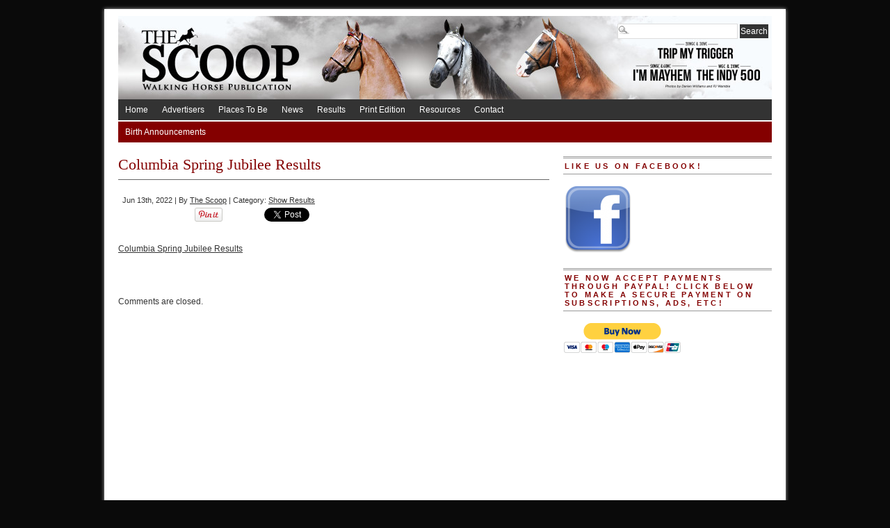

--- FILE ---
content_type: text/html; charset=UTF-8
request_url: https://thescooponline.com/columbia-spring-jubilee-results-7/
body_size: 10115
content:
<!DOCTYPE html PUBLIC "-//W3C//DTD XHTML 1.0 Transitional//EN" "http://www.w3.org/TR/xhtml1/DTD/xhtml1-transitional.dtd">
<html xmlns="http://www.w3.org/1999/xhtml" lang="en-US">
<head profile="http://gmpg.org/xfn/11">
<meta http-equiv="Content-Type" content="text/html; charset=UTF-8" />
	<title>  Columbia Spring Jubilee Results  THE SCOOP</title>
<link rel="stylesheet" type="text/css" media="screen" href="https://thescooponline.com/wp-content/themes/branfordmagazine-free/style.css" />
<link rel="stylesheet" type="text/css" media="print" href="https://thescooponline.com/wp-content/themes/branfordmagazine-free/styles/print.css" />
<link rel="shortcut icon" href="https://thescooponline.com/wp-content/themes/branfordmagazine-free/favicon.ico" />

<!-- WP HEAD STARTS -->

            <script type="text/javascript">//<![CDATA[
            // Google Analytics for WordPress by Yoast v4.3.3 | http://yoast.com/wordpress/google-analytics/
            var _gaq = _gaq || [];
            _gaq.push(['_setAccount', 'UA-33121467-1']);
				            _gaq.push(['_setCustomVar',1,'post_type','post',3],['_setCustomVar',2,'year','2022',3],['_setCustomVar',3,'category','show-results',3],['_setCustomVar',4,'categories','show-results',3],['_trackPageview']);
            (function () {
                var ga = document.createElement('script');
                ga.type = 'text/javascript';
                ga.async = true;
                ga.src = ('https:' == document.location.protocol ? 'https://ssl' : 'http://www') + '.google-analytics.com/ga.js';

                var s = document.getElementsByTagName('script')[0];
                s.parentNode.insertBefore(ga, s);
            })();
            //]]></script>
			<link rel='stylesheet' id='ai1ec_stytle-css'  href='https://thescooponline.com/?ai1ec_render_css=1408731863&#038;ver=3.5.2' type='text/css' media='all' />
<link rel='stylesheet' id='pretty-css'  href='https://thescooponline.com/wp-content/themes/branfordmagazine-free/scripts/prettyPhoto/css/prettyPhoto.css?ver=2.5.6' type='text/css' media='all' />
<link rel='stylesheet' id='ui.tabs.pack-css'  href='https://thescooponline.com/wp-content/themes/branfordmagazine-free/scripts/ui.tabs.pack.js?ver=3.5.2' type='text/css' media='' />
<link rel='stylesheet' id='really_simple_share_style-css'  href='https://thescooponline.com/wp-content/plugins/really-simple-facebook-twitter-share-buttons/style.css?ver=3.5.2' type='text/css' media='all' />
<link rel='stylesheet' id='wppa_style-css'  href='https://thescooponline.com/wp-content/plugins/wp-photo-album-plus/theme/wppa-style.css?ver=5-0-14-000' type='text/css' media='all' />
            <script>
                if (document.location.protocol != "https:") {
                    document.location = document.URL.replace(/^http:/i, "https:");
                }
            </script>
            <script type='text/javascript' src='https://thescooponline.com/wp-includes/js/jquery/jquery.js?ver=1.8.3'></script>
<script type='text/javascript' src='https://thescooponline.com/wp-content/plugins/wp-photo-album-plus/wppa.min.js?ver=5-0-14-000'></script>
<script type='text/javascript' src='https://thescooponline.com/wp-content/plugins/all-in-one-event-calendar/app/view/admin/js/require.js?ver=1.10.9-standard' data-main='https://thescooponline.com/wp-content/plugins/all-in-one-event-calendar/app/view/admin/js/main.js'></script>
<script type='text/javascript' src='https://thescooponline.com/wp-content/themes/branfordmagazine-free/scripts/ui.tabs.js?ver=3.5.2'></script>
<link rel='prev' title='Campbell Will Judge Woodbury' href='https://thescooponline.com/campbell-will-judge-woodbury/' />
<link rel='next' title='EAST TN CLASSIC RESULTS' href='https://thescooponline.com/east-tn-classic-results-3/' />
<link rel='canonical' href='https://thescooponline.com/columbia-spring-jubilee-results-7/' />
<link rel='shortlink' href='https://thescooponline.com/?p=11150' />

<script type="text/javascript">


(function($) {
    jQuery(document).ready(function(){
        jQuery("a[rel^='prettyPhoto']").prettyPhoto({
					animation_speed: 'normal', /* fast/slow/normal */
					overlay_gallery: false, /* If set to true, a gallery will overlay the fullscreen image on mouse over */
					show_title: false, /* true/false */
					theme: 'pp_default', /* light_rounded / dark_rounded / light_square / dark_square / facebook */
					social_tools: false
			});
    });
})(jQuery);




</script>
	<style type="text/css">.recentcomments a{display:inline !important;padding:0 !important;margin:0 !important;}</style>
		<!-- Meta Manager Start -->
		<meta name="description" content="The Scoop Walking Horse Paper is your online center for all news and events in the exciting world of the Walking Horse." />
<meta name="keywords" content="Walking Horse, Scoop, Shelbyville, Celebration, twhbea, stake horse, horse show" />
		<!-- Meta Manager End -->
		<style type="text/css" id="custom-background-css">
body.custom-background { background-color: #0a0a0a; }
</style>

<!-- WPPA+ Runtime parameters -->
	<script type="text/javascript">
	/* <![CDATA[ */

	wppaBackgroundColorImage = "#eeeeee";
	wppaPopupLinkType = "photo";
	wppaAnimationType = "fadeover";
	wppaAnimationSpeed = 800;
	wppaImageDirectory = "https://thescooponline.com/wp-content/plugins/wp-photo-album-plus/images/";
	wppaThumbnailAreaDelta = 9;
	wppaTextFrameDelta = 181;
	wppaBoxDelta = 16;
	wppaSlideShowTimeOut = 2500;
	wppaPreambule = 4;
	wppaFilmShowGlue = true;
	wppaSlideShow = "Slideshow";
	wppaStart = "Start";
	wppaStop = "Stop";
	wppaSlower = "Slower";
	wppaFaster = "Faster";
	wppaPhoto = "Photo";
	wppaOf = "of";
	wppaPreviousPhoto = "Previous photo";
	wppaNextPhoto = "Next photo";
	wppaPrevP = "Prev.";
	wppaNextP = "Next";
	wppaAvgRating = "Average&nbsp;rating";
	wppaMyRating = "My&nbsp;rating";
	wppaAvgRat = "Avg.";
	wppaMyRat = "Mine";
	wppaDislikeMsg = "You marked this image as inappropriate.";
	wppaMiniTreshold = 300;
	wppaUserName = "18.223.125.17";
	wppaRatingOnce = false;
	wppaPleaseName = "Please enter your name";
	wppaPleaseEmail = "Please enter a valid email address";
	wppaPleaseComment = "Please enter a comment";
	wppaHideWhenEmpty = false;
	wppaBGcolorNumbar = "#cccccc";
	wppaBcolorNumbar = "#cccccc";
	wppaBGcolorNumbarActive = "#333333";
	wppaBcolorNumbarActive = "#333333";
	wppaFontFamilyNumbar = "";
	wppaFontSizeNumbar = "px";
	wppaFontColorNumbar = "#777777";
	wppaFontWeightNumbar = "bold";
	wppaFontFamilyNumbarActive = "";
	wppaFontSizeNumbarActive = "px";
	wppaFontColorNumbarActive = "#777777";
	wppaFontWeightNumbarActive = "bold";
	wppaNumbarMax = "10";
	wppaLocale = "en_US";
	wppaAjaxUrl = "https://thescooponline.com/wp-admin/admin-ajax.php";
	wppaNextOnCallback = false;
	wppaRatingUseAjax = false;
	wppaStarOpacity = 0.2;
	wppaTickImg.src = "https://thescooponline.com/wp-content/plugins/wp-photo-album-plus/images/tick.png";
	wppaClockImg.src = "https://thescooponline.com/wp-content/plugins/wp-photo-album-plus/images/clock.png";
	wppaSlideWrap = true;
	wppaLightBox = "";
	wppaEmailRequired = true;
	wppaSlideBorderWidth = 0;
	wppaAllowAjax = false;
	wppaUsePhotoNamesInUrls = false;
	wppaThumbTargetBlank = false;
	wppaRatingMax = 5;
	wppaRatingDisplayType = "graphic";
	wppaRatingPrec = 2;
	wppaStretch = false;
	wppaMinThumbSpace = 1;
	wppaThumbSpaceAuto = true;
	wppaMagnifierCursor = "magnifier-small.png";
	wppaArtMonkyLink = "none";
	wppaAutoOpenComments = true;
	wppaUpdateAddressLine = true;
	wppaUploadUrl = "https://thescooponline.com/wp-content/uploads/wppa";
	wppaFilmThumbTitle = "Double click to start/stop slideshow running";
	/* ]]> */
</script>

<!-- Browser detected = Mozilla/5.0 (Macintosh; Intel Mac OS X 10_15_7) AppleWebKit/537.36 (KHTML, like Gecko) Chrome/131.0.0.0 Safari/537.36; ClaudeBot/1.0; +claudebot@anthropic.com) -->
<style type="text/css">
	#wppa-overlay-ic { padding-top: 5px !important; } 
	#wppa-overlay-qt-txt, #wppa-overlay-qt-img { top: 5px !important; }
</style>
<!-- WPPA+ Rendering enabled -->
<!-- WP HEAD ENDS -->
<link rel="alternate" type="application/rss+xml" title="THE SCOOP RSS Feed" href="https://thescooponline.com/feed/" />
<link rel="pingback" href="https://thescooponline.com/xmlrpc.php" />

<script type="text/javascript">

  var _gaq = _gaq || [];
  _gaq.push(['_setAccount', 'UA-33121467-1']);
  _gaq.push(['_trackPageview']);

  (function() {
    var ga = document.createElement('script'); ga.type = 'text/javascript'; ga.async = true;
    ga.src = ('https:' == document.location.protocol ? 'https://ssl' : 'http://www') + '.google-analytics.com/ga.js';
    var s = document.getElementsByTagName('script')[0]; s.parentNode.insertBefore(ga, s);
  })();

</script>

</head>
<body data-rsssl=1 class="single single-post postid-11150 single-format-standard custom-background">
<div id="page" class="clearfloat">

<!-- LOGO/HEADER BLOCK STARTS HERE -->
  <div id="logo" class="clearfloat">
        <a href="https://thescooponline.com/"><img style="border:none;padding:0;" src="https://thescooponline.com/wp-content/uploads/2020/01/cropped-websitebanner32.jpg" width="940" height="120" alt="THE SCOOP - WALKING HORSE PAPER" title="THE SCOOP - WALKING HORSE PAPER" border="none" /></a>
      </div>
<!-- LOGO/HEADER BLOCK ENDS HERE -->
  <div class="searchcontainer">
    <form method="get" id="searchform" action="https://thescooponline.com/">
<div><input type="text" value="" name="s" id="s" class="searchfield" />
<input type="submit" id="searchsubmit" value="Search" class="button" />
</div>
</form>  </div>

<!-- MAIN NAVIGATION BLOCK STARTS HERE -->
<div id="wp_nav_menu_primary">
	<div class="prinz-menu-primary"><ul id="menu-menu-1" class="sf-menu"><li id="menu-item-338" class="menu-item menu-item-type-custom menu-item-object-custom menu-item-home menu-item-338"><a href="https://thescooponline.com" >Home</a></li>
<li id="menu-item-2065" class="menu-item menu-item-type-post_type menu-item-object-page menu-item-2065"><a href="https://thescooponline.com/advertisers/" >Advertisers</a></li>
<li id="menu-item-4131" class="menu-item menu-item-type-post_type menu-item-object-page menu-item-4131"><a href="https://thescooponline.com/calendar/" >Places To Be</a></li>
<li id="menu-item-24" class="menu-item menu-item-type-post_type menu-item-object-page menu-item-24"><a href="https://thescooponline.com/news/" >News</a></li>
<li id="menu-item-22" class="menu-item menu-item-type-post_type menu-item-object-page menu-item-22"><a href="https://thescooponline.com/show-results/" >Results</a></li>
<li id="menu-item-20" class="menu-item menu-item-type-post_type menu-item-object-page menu-item-20"><a href="https://thescooponline.com/print-edition/" >Print Edition</a></li>
<li id="menu-item-501" class="menu-item menu-item-type-post_type menu-item-object-page menu-item-501"><a href="https://thescooponline.com/resources/" >Resources</a></li>
<li id="menu-item-19" class="menu-item menu-item-type-post_type menu-item-object-page menu-item-19"><a href="https://thescooponline.com/contact/" >Contact</a></li>
</ul></div></div>

<div id="wp_nav_menu_secondary">
	<div class="prinz-menu-secondary"><ul id="menu-menu-2" class="sf-menu"><li id="menu-item-526" class="menu-item menu-item-type-post_type menu-item-object-page menu-item-526"><a href="https://thescooponline.com/births/" >Birth Announcements</a></li>
</ul></div></div>
<!-- MAIN NAVIGATION BLOCK ENDS HERE -->
<div id="content">
    <div class="post" id="post-11150">
    <h2>Columbia Spring Jubilee Results</h2>
    <small>
    Jun 13th, 2022    |
    By    <a href="https://thescooponline.com/author/michaelm/" title="Posts by The Scoop" rel="author">The Scoop</a>    |
    Category:    <a href="https://thescooponline.com/category/show-results/" title="View all posts in Show Results" rel="category tag">Show Results</a>        </small>
    <div class="entry">
                  <div style="min-height:33px;" class="really_simple_share really_simple_share_button robots-nocontent snap_nopreview"><div class="really_simple_share_facebook_like" style="width:100px;"><iframe src="//www.facebook.com/plugins/like.php?href=https%3A%2F%2Fthescooponline.com%2Fcolumbia-spring-jubilee-results-7%2F&amp;send=false&amp;layout=button_count&amp;width=100&amp;show_faces=false&amp;action=like&amp;colorscheme=light&amp;height=27&amp;locale=en_US" 
							scrolling="no" frameborder="0" style="border:none; overflow:hidden; width:100px; height:27px;" allowTransparency="true"></iframe></div><div class="really_simple_share_google1" style="width:80px;"><div class="g-plusone" data-size="medium" data-href="https://thescooponline.com/columbia-spring-jubilee-results-7/" ></div></div><div class="really_simple_share_pinterest" style="width:90px;"><a data-pin-config="beside" href="https://pinterest.com/pin/create/button/?url=https%3A%2F%2Fthescooponline.com%2Fcolumbia-spring-jubilee-results-7%2F&media=https%3A%2F%2Fthescooponline.com%2Fwp-content%2Fuploads%2F2022%2F06%2FColumbia-Spring-Jubilee-Results.pdf&description=Columbia Spring Jubilee Results" onclick="javascript:_gaq.push(['_trackEvent','outbound-article','http://pinterest.com']);" data-pin-do="buttonPin" ><img src="//assets.pinterest.com/images/pidgets/pin_it_button.png" /></a></div><div class="really_simple_share_twitter" style="width:100px;"><a href="https://twitter.com/share" onclick="javascript:_gaq.push(['_trackEvent','outbound-article','http://twitter.com']);" class="twitter-share-button" data-count="horizontal"  data-text="Columbia Spring Jubilee Results" data-url="https://thescooponline.com/columbia-spring-jubilee-results-7/"  data-via=""  ></a></div></div>
		<div style="clear:both;"></div><p><a href="https://thescooponline.com/wp-content/uploads/2022/06/Columbia-Spring-Jubilee-Results.pdf" onclick="javascript:_gaq.push(['_trackEvent','download','https://thescooponline.com/wp-content/uploads/2022/06/Columbia-Spring-Jubilee-Results.pdf']);">Columbia Spring Jubilee Results</a></p>
                      </div>
      </div>
  <div style="clear:both;"></div>
  
<!-- You can start editing here. -->


			<!-- If comments are closed. -->
		<p class="nocomments">Comments are closed.</p>

	

  </div>
<!-- SIDEBAR -->
<div id="sidebar">
  <div id="sidelist">
  	 
  
   
		<div class="sidebar_widget"><h3>Like us on Facebook! </h3>			<div class="textwidget"><a href="https://www.facebook.com/pages/The-Scoop-Walking-Horse-Paper-and-The-Scoop-On-Line/197743777445" onclick="javascript:_gaq.push(['_trackEvent','outbound-widget','http://www.facebook.com']);" target="_blank"><img src="https://thescooponline.com/wp-content/uploads/2012/04/FB_icon-e1334639779542.png" /></a>


</div>
		</div><div class="sidebar_widget"><h3>We now accept payments through PayPal! Click below to make a secure payment on subscriptions, ads, etc!</h3>			<div class="textwidget"><form action="https://www.paypal.com/cgi-bin/webscr" method="post" target="_top">
<input type="hidden" name="cmd" value="_s-xclick">
<input type="hidden" name="hosted_button_id" value="DBA48EZSQGFJU">
<input type="image" src="https://www.paypalobjects.com/en_US/i/btn/btn_buynowCC_LG.gif" border="0" name="submit" alt="PayPal - The safer, easier way to pay online!">
<img alt="" border="0" src="https://www.paypalobjects.com/en_US/i/scr/pixel.gif" width="1" height="1">
</form>
</div>
		</div><div class="sidebar_widget"><div style="padding-top:2px; padding-bottom:4px;" >
<!-- Start WPPA+ generated code -->
<div id="wppa-container-1" style="width:224px;display: block; margin-left: auto; margin-right: auto; padding:0;" class="wppa-container wppa-container-1 wppa-rev-5014 wppa-prevrev-4904 wppa-theme-4-9-10 wppa-api-5-0-14-000" >
	<input type="hidden" id="wppa-nonce" name="wppa-nonce" value="9b8a9b09dd" />
	<script type="text/javascript">
	/* <![CDATA[ */
		wppaAutoColumnWidth[1] = false;
		wppaColWidth[1] = 224;
		wppaTopMoc = 1;
		wppaAspectRatio[1] = 1.40178571429;
		wppaFullSize[1] = 224;
		wppaFullFrameDelta[1] = 0;
		wppaFilmStripLength[1] = 174;
		wppaThumbnailPitch[1] = 63;
		wppaFilmStripMargin[1] = 0.25;
		wppaFilmStripAreaDelta[1] = 56;
		wppaIsMini[1] = true;
		wppaSlideBlank[1] = false;
	/* ]]> */
	</script>
<script type="text/javascript">
/* <![CDATA[ */
wppaSlideInitRunning[1] = true;wppaMaxOccur = 1;/* ]]> */
</script>

	<div id="prevnext1-1" class="wppa-box wppa-nav wppa-nav-text" style="text-align: center; border-style: solid; border-width:1px; border-radius:6px; -moz-border-radius:6px; -khtml-border-radius:6px; -webkit-border-radius:6px; margin-bottom:8px; background-color:#dddddd; border-color:#bbbbbb; font-weight:normal; display:none; ">
		<a id="speed0-1" class="wppa-nav-text speed0" style="font-weight:normal; " onclick="wppaSpeed(1, false); return false;">Slower</a> | 
		<a id="startstop-1" class="wppa-nav-text startstop" style="font-weight:normal; " onclick="wppaStartStop(1, -1); return false;">Start</a> | 
		<a id="speed1-1" class="wppa-nav-text speed1" style="font-weight:normal; " onclick="wppaSpeed(1, true); return false;">Faster</a>
	</div><!-- #prevnext1 -->
	<noscript style="text-align:center; " ><span style="color:red; ">To see the full size images, you need to enable javascript in your browser.</span></noscript>
	<div id="slide_frame-1" ontouchstart="wppaTouchStart(event,'slide_frame-1', 1);"  ontouchend="wppaTouchEnd(event);" ontouchmove="wppaTouchMove(event);" ontouchcancel="wppaTouchCancel(event);"  class="slide-frame" style="overflow:hidden;  height: 314px;width: 224px;margin-bottom: 8px;">
		<div id="theslide0-1" class="theslide theslide-1" style="width:224px; " ></div>
		<div id="theslide1-1" class="theslide theslide-1" style="width:224px; " ></div>
		<div id="spinner-1" class="spinner" ></div>
	</div>
	<script type="text/javascript">
		/* <![CDATA[ */
		wppaStoreSlideInfo('1','0','/thumbs/3358.jpg',' max-width:190px; max-height:231px; width:190px; height:231px;margin:42px 0 0 17px;','190','231','A Red Alert website.jpg','A Red Alert website.jpg','','3358','0','0','','Advertisers','','_self','4000','','','','','https://thescooponline.com?locale=en_US&wppa-album=14&wppa-photo=3358&wppa-cover=0&wppa-woccur=1','');
		wppaStoreSlideInfo('1','1','/thumbs/3359.jpg',' max-width:190px; max-height:231px; width:190px; height:231px;margin:42px 0 0 17px;','190','231','Am I the Only One website.jpg','Am I the Only One website.jpg','','3359','0','0','','Advertisers','','_self','4000','','','','','https://thescooponline.com?locale=en_US&wppa-album=14&wppa-photo=3359&wppa-cover=0&wppa-woccur=1','');
		wppaStoreSlideInfo('1','2','/thumbs/3360.jpg',' max-width:190px; max-height:231px; width:190px; height:231px;margin:42px 0 0 17px;','190','231','B Purdy.jpg','B Purdy.jpg','','3360','0','0','','Advertisers','','_self','4000','','','','','https://thescooponline.com?locale=en_US&wppa-album=14&wppa-photo=3360&wppa-cover=0&wppa-woccur=1','');
		wppaStoreSlideInfo('1','3','/thumbs/3406.jpg',' max-width:190px; max-height:231px; width:190px; height:231px;margin:42px 0 0 17px;','190','231','Badge of Honor_Sister Rowdy_Raider Nation.jpg','Badge of Honor_Sister Rowdy_Raider Nation.jpg','','3406','0','0','','Advertisers','','_self','4000','','','','','https://thescooponline.com?locale=en_US&wppa-album=14&wppa-photo=3406&wppa-cover=0&wppa-woccur=1','');
		wppaStoreSlideInfo('1','4','/thumbs/3421.jpg',' max-width:190px; max-height:231px; width:190px; height:231px;margin:42px 0 0 17px;','190','231','BARRON WITHERSPOON.jpg','BARRON WITHERSPOON.jpg','','3421','0','0','','Advertisers','','_self','4000','','','','','https://thescooponline.com?locale=en_US&wppa-album=14&wppa-photo=3421&wppa-cover=0&wppa-woccur=1','');
		wppaStoreSlideInfo('1','5','/thumbs/3361.jpg',' max-width:190px; max-height:231px; width:190px; height:231px;margin:42px 0 0 17px;','190','231','Blue Suede Shooz.jpg','Blue Suede Shooz.jpg','','3361','0','0','','Advertisers','','_self','4000','','','','','https://thescooponline.com?locale=en_US&wppa-album=14&wppa-photo=3361&wppa-cover=0&wppa-woccur=1','');
		wppaStoreSlideInfo('1','6','/thumbs/3350.jpg',' max-width:190px; max-height:231px; width:190px; height:231px;margin:42px 0 0 17px;','190','231','Bonafide deal.jpg','Bonafide deal.jpg','','3350','0','0','','Advertisers','','_self','4000','','','','','https://thescooponline.com?locale=en_US&wppa-album=14&wppa-photo=3350&wppa-cover=0&wppa-woccur=1','');
		wppaStoreSlideInfo('1','7','/thumbs/3346.jpg',' max-width:190px; max-height:231px; width:190px; height:231px;margin:42px 0 0 17px;','190','231','BravoWebsiteAd.jpg','BravoWebsiteAd.jpg','','3346','0','0','','Advertisers','','_self','4000','','','','','https://thescooponline.com?locale=en_US&wppa-album=14&wppa-photo=3346&wppa-cover=0&wppa-woccur=1','');
		wppaStoreSlideInfo('1','8','/thumbs/3362.jpg',' max-width:190px; max-height:231px; width:190px; height:231px;margin:42px 0 0 17px;','190','231','Catwalk.jpg','Catwalk.jpg','','3362','0','0','','Advertisers','','_self','4000','','','','','https://thescooponline.com?locale=en_US&wppa-album=14&wppa-photo=3362&wppa-cover=0&wppa-woccur=1','');
		wppaStoreSlideInfo('1','9','/thumbs/3427.jpg',' max-width:190px; max-height:231px; width:190px; height:231px;margin:42px 0 0 17px;','190','231','CHA CHING CHARLIE.jpg','CHA CHING CHARLIE.jpg','','3427','0','0','','Advertisers','','_self','4000','','','','','https://thescooponline.com?locale=en_US&wppa-album=14&wppa-photo=3427&wppa-cover=0&wppa-woccur=1','');
		wppaStoreSlideInfo('1','10','/thumbs/3363.jpg',' max-width:190px; max-height:231px; width:190px; height:231px;margin:42px 0 0 17px;','190','231','Cousin Bob.jpg','Cousin Bob.jpg','','3363','0','0','','Advertisers','','_self','4000','','','','','https://thescooponline.com?locale=en_US&wppa-album=14&wppa-photo=3363&wppa-cover=0&wppa-woccur=1','');
		wppaStoreSlideInfo('1','11','/thumbs/3353.jpg',' max-width:190px; max-height:231px; width:190px; height:231px;margin:42px 0 0 17px;','190','231','Daddy\'s Home.jpg','Daddy\'s Home.jpg','','3353','0','0','','Advertisers','','_self','4000','','','','','https://thescooponline.com?locale=en_US&wppa-album=14&wppa-photo=3353&wppa-cover=0&wppa-woccur=1','');
		wppaStoreSlideInfo('1','12','/thumbs/3367.jpg',' max-width:192px; max-height:231px; width:192px; height:231px;margin:42px 0 0 16px;','192','231','Daddys Dream Catcher copy.jpg','Daddys Dream Catcher copy.jpg','','3367','0','0','','Advertisers','','_self','4000','','','','','https://thescooponline.com?locale=en_US&wppa-album=14&wppa-photo=3367&wppa-cover=0&wppa-woccur=1','');
		wppaStoreSlideInfo('1','13','/thumbs/3414.jpg',' max-width:190px; max-height:231px; width:190px; height:231px;margin:42px 0 0 17px;','190','231','DB Cooper.jpg','DB Cooper.jpg','','3414','0','0','','Advertisers','','_self','4000','','','','','https://thescooponline.com?locale=en_US&wppa-album=14&wppa-photo=3414&wppa-cover=0&wppa-woccur=1','');
		wppaStoreSlideInfo('1','14','/thumbs/3364.jpg',' max-width:190px; max-height:231px; width:190px; height:231px;margin:42px 0 0 17px;','190','231','Dealin Dirty.jpg','Dealin Dirty.jpg','','3364','0','0','','Advertisers','','_self','4000','','','','','https://thescooponline.com?locale=en_US&wppa-album=14&wppa-photo=3364&wppa-cover=0&wppa-woccur=1','');
		wppaStoreSlideInfo('1','15','/thumbs/3368.jpg',' max-width:192px; max-height:231px; width:192px; height:231px;margin:42px 0 0 16px;','192','231','Development copy.jpg','Development copy.jpg','','3368','0','0','','Advertisers','','_self','4000','','','','','https://thescooponline.com?locale=en_US&wppa-album=14&wppa-photo=3368&wppa-cover=0&wppa-woccur=1','');
		wppaStoreSlideInfo('1','16','/thumbs/3428.jpg',' max-width:190px; max-height:231px; width:190px; height:231px;margin:42px 0 0 17px;','190','231','DIXIE SPECIAL.jpg','DIXIE SPECIAL.jpg','','3428','0','0','','Advertisers','','_self','4000','','','','','https://thescooponline.com?locale=en_US&wppa-album=14&wppa-photo=3428&wppa-cover=0&wppa-woccur=1','');
		wppaStoreSlideInfo('1','17','/thumbs/3425.jpg',' max-width:190px; max-height:231px; width:190px; height:231px;margin:42px 0 0 17px;','190','231','DIXIE SPECIAL.jpg','DIXIE SPECIAL.jpg','','3425','0','0','','Advertisers','','_self','4000','','','','','https://thescooponline.com?locale=en_US&wppa-album=14&wppa-photo=3425&wppa-cover=0&wppa-woccur=1','');
		wppaStoreSlideInfo('1','18','/thumbs/3343.jpg',' max-width:194px; max-height:231px; width:194px; height:231px;margin:42px 0 0 15px;','194','231','Elway copy.jpg','Elway copy.jpg','','3343','0','0','','Advertisers','','_self','4000','','','','','https://thescooponline.com?locale=en_US&wppa-album=14&wppa-photo=3343&wppa-cover=0&wppa-woccur=1','');
		wppaStoreSlideInfo('1','19','/thumbs/3365.png',' max-width:194px; max-height:231px; width:194px; height:231px;margin:42px 0 0 15px;','194','231','Elway.png','Elway.png','','3365','0','0','','Advertisers','','_self','4000','','','','','https://thescooponline.com?locale=en_US&wppa-album=14&wppa-photo=3365&wppa-cover=0&wppa-woccur=1','');
		wppaStoreSlideInfo('1','20','/thumbs/3366.jpg',' max-width:190px; max-height:231px; width:190px; height:231px;margin:42px 0 0 17px;','190','231','Executive Privilege _ Fly Like an Eagle website.jpg','Executive Privilege _ Fly Like an Eagle website.jpg','','3366','0','0','','Advertisers','','_self','4000','','','','','https://thescooponline.com?locale=en_US&wppa-album=14&wppa-photo=3366&wppa-cover=0&wppa-woccur=1','');
		wppaStoreSlideInfo('1','21','/thumbs/3370.jpg',' max-width:190px; max-height:231px; width:190px; height:231px;margin:42px 0 0 17px;','190','231','Form a Line.jpg','Form a Line.jpg','','3370','0','0','','Advertisers','','_self','4000','','','','','https://thescooponline.com?locale=en_US&wppa-album=14&wppa-photo=3370&wppa-cover=0&wppa-woccur=1','');
		wppaStoreSlideInfo('1','22','/thumbs/3419.jpg',' max-width:190px; max-height:231px; width:190px; height:231px;margin:42px 0 0 17px;','190','231','GOD BLESS TEXAS_TED CRUZ.jpg','GOD BLESS TEXAS_TED CRUZ.jpg','','3419','0','0','','Advertisers','','_self','4000','','','','','https://thescooponline.com?locale=en_US&wppa-album=14&wppa-photo=3419&wppa-cover=0&wppa-woccur=1','');
		wppaStoreSlideInfo('1','23','/thumbs/3352.jpg',' max-width:190px; max-height:231px; width:190px; height:231px;margin:42px 0 0 17px;','190','231','Gunsmoke.jpg','Gunsmoke.jpg','','3352','0','0','','Advertisers','','_self','4000','','','','','https://thescooponline.com?locale=en_US&wppa-album=14&wppa-photo=3352&wppa-cover=0&wppa-woccur=1','');
		wppaStoreSlideInfo('1','24','/thumbs/3371.jpg',' max-width:190px; max-height:231px; width:190px; height:231px;margin:42px 0 0 17px;','190','231','HauteCouture.jpg','HauteCouture.jpg','','3371','0','0','','Advertisers','','_self','4000','','','','','https://thescooponline.com?locale=en_US&wppa-album=14&wppa-photo=3371&wppa-cover=0&wppa-woccur=1','');
		wppaStoreSlideInfo('1','25','/thumbs/3372.jpg',' max-width:190px; max-height:231px; width:190px; height:231px;margin:42px 0 0 17px;','190','231','He is Forrest Gump.jpg','He is Forrest Gump.jpg','','3372','0','0','','Advertisers','','_self','4000','','','','','https://thescooponline.com?locale=en_US&wppa-album=14&wppa-photo=3372&wppa-cover=0&wppa-woccur=1','');
		wppaStoreSlideInfo('1','26','/thumbs/3402.jpg',' max-width:190px; max-height:231px; width:190px; height:231px;margin:42px 0 0 17px;','190','231','Honor and Salute WEBSITE AD.jpg','Honor and Salute WEBSITE AD.jpg','','3402','0','0','','Advertisers','','_self','4000','','','','','https://thescooponline.com?locale=en_US&wppa-album=14&wppa-photo=3402&wppa-cover=0&wppa-woccur=1','');
		wppaStoreSlideInfo('1','27','/thumbs/3338.jpg',' max-width:194px; max-height:231px; width:194px; height:231px;margin:42px 0 0 15px;','194','231','Honors Image  copy.jpg','Honors Image  copy.jpg','','3338','0','0','','Advertisers','','_self','4000','','','','','https://thescooponline.com?locale=en_US&wppa-album=14&wppa-photo=3338&wppa-cover=0&wppa-woccur=1','');
		wppaStoreSlideInfo('1','28','/thumbs/3373.png',' max-width:194px; max-height:231px; width:194px; height:231px;margin:42px 0 0 15px;','194','231','Honors Image .png','Honors Image .png','','3373','0','0','','Advertisers','','_self','4000','','','','','https://thescooponline.com?locale=en_US&wppa-album=14&wppa-photo=3373&wppa-cover=0&wppa-woccur=1','');
		wppaStoreSlideInfo('1','29','/thumbs/3405.jpg',' max-width:190px; max-height:231px; width:190px; height:231px;margin:42px 0 0 17px;','190','231','Honors Son.jpg','Honors Son.jpg','','3405','0','0','','Advertisers','','_self','4000','','','','','https://thescooponline.com?locale=en_US&wppa-album=14&wppa-photo=3405&wppa-cover=0&wppa-woccur=1','');
		wppaStoreSlideInfo('1','30','/thumbs/3420.jpg',' max-width:190px; max-height:231px; width:190px; height:231px;margin:42px 0 0 17px;','190','231','HOTTY TODDY_GRATEFUL RED.jpg','HOTTY TODDY_GRATEFUL RED.jpg','','3420','0','0','','Advertisers','','_self','4000','','','','','https://thescooponline.com?locale=en_US&wppa-album=14&wppa-photo=3420&wppa-cover=0&wppa-woccur=1','');
		wppaStoreSlideInfo('1','31','/thumbs/3345.jpg',' max-width:194px; max-height:231px; width:194px; height:231px;margin:42px 0 0 15px;','194','231','I am a shakin Jose_schofield copy.jpg','I am a shakin Jose_schofield copy.jpg','','3345','0','0','','Advertisers','','_self','4000','','','','','https://thescooponline.com?locale=en_US&wppa-album=14&wppa-photo=3345&wppa-cover=0&wppa-woccur=1','');
		wppaStoreSlideInfo('1','32','/thumbs/3374.jpg',' max-width:190px; max-height:231px; width:190px; height:231px;margin:42px 0 0 17px;','190','231','I am mighty Jose.jpg','I am mighty Jose.jpg','','3374','0','0','','Advertisers','','_self','4000','','','','','https://thescooponline.com?locale=en_US&wppa-album=14&wppa-photo=3374&wppa-cover=0&wppa-woccur=1','');
		wppaStoreSlideInfo('1','33','/thumbs/3375.jpg',' max-width:190px; max-height:231px; width:190px; height:231px;margin:42px 0 0 17px;','190','231','Into The Wild Blue Yonder.jpg','Into The Wild Blue Yonder.jpg','','3375','0','0','','Advertisers','','_self','4000','','','','','https://thescooponline.com?locale=en_US&wppa-album=14&wppa-photo=3375&wppa-cover=0&wppa-woccur=1','');
		wppaStoreSlideInfo('1','34','/thumbs/3376.jpg',' max-width:190px; max-height:231px; width:190px; height:231px;margin:42px 0 0 17px;','190','231','Jake Ryan website.jpg','Jake Ryan website.jpg','','3376','0','0','','Advertisers','','_self','4000','','','','','https://thescooponline.com?locale=en_US&wppa-album=14&wppa-photo=3376&wppa-cover=0&wppa-woccur=1','');
		wppaStoreSlideInfo('1','35','/thumbs/3377.jpg',' max-width:190px; max-height:231px; width:190px; height:231px;margin:42px 0 0 17px;','190','231','Jimmer\'s Country Girl website.jpg','Jimmer\'s Country Girl website.jpg','','3377','0','0','','Advertisers','','_self','4000','','','','','https://thescooponline.com?locale=en_US&wppa-album=14&wppa-photo=3377&wppa-cover=0&wppa-woccur=1','');
		wppaStoreSlideInfo('1','36','/thumbs/3378.jpg',' max-width:190px; max-height:231px; width:190px; height:231px;margin:42px 0 0 17px;','190','231','Joe Pa.jpg','Joe Pa.jpg','','3378','0','0','','Advertisers','','_self','4000','','','','','https://thescooponline.com?locale=en_US&wppa-album=14&wppa-photo=3378&wppa-cover=0&wppa-woccur=1','');
		wppaStoreSlideInfo('1','37','/thumbs/3379.jpg',' max-width:190px; max-height:231px; width:190px; height:231px;margin:42px 0 0 17px;','190','231','Joses twist of Gin.jpg','Joses twist of Gin.jpg','','3379','0','0','','Advertisers','','_self','4000','','','','','https://thescooponline.com?locale=en_US&wppa-album=14&wppa-photo=3379&wppa-cover=0&wppa-woccur=1','');
		wppaStoreSlideInfo('1','38','/thumbs/3408.jpg',' max-width:190px; max-height:231px; width:190px; height:231px;margin:42px 0 0 17px;','190','231','JURA _ WEBSITE AD.jpg','JURA _ WEBSITE AD.jpg','','3408','0','0','','Advertisers','','_self','4000','','','','','https://thescooponline.com?locale=en_US&wppa-album=14&wppa-photo=3408&wppa-cover=0&wppa-woccur=1','');
		wppaStoreSlideInfo('1','39','/thumbs/3349.jpg',' max-width:190px; max-height:231px; width:190px; height:231px;margin:42px 0 0 17px;','190','231','King Mojo.jpg','King Mojo.jpg','','3349','0','0','','Advertisers','','_self','4000','','','','','https://thescooponline.com?locale=en_US&wppa-album=14&wppa-photo=3349&wppa-cover=0&wppa-woccur=1','');
		wppaStoreSlideInfo('1','40','/thumbs/3356.jpg',' max-width:194px; max-height:231px; width:194px; height:231px;margin:42px 0 0 15px;','194','231','lady whistledown CORRECT.jpg','lady whistledown CORRECT.jpg','','3356','0','0','','Advertisers','','_self','4000','','','','','https://thescooponline.com?locale=en_US&wppa-album=14&wppa-photo=3356&wppa-cover=0&wppa-woccur=1','');
		wppaStoreSlideInfo('1','41','/thumbs/3380.jpg',' max-width:190px; max-height:231px; width:190px; height:231px;margin:42px 0 0 17px;','190','231','Legend Of Zelda.jpg','Legend Of Zelda.jpg','','3380','0','0','','Advertisers','','_self','4000','','','','','https://thescooponline.com?locale=en_US&wppa-album=14&wppa-photo=3380&wppa-cover=0&wppa-woccur=1','');
		wppaStoreSlideInfo('1','42','/thumbs/3369.jpg',' max-width:192px; max-height:231px; width:192px; height:231px;margin:42px 0 0 16px;','192','231','Machado copy.jpg','Machado copy.jpg','','3369','0','0','','Advertisers','','_self','4000','','','','','https://thescooponline.com?locale=en_US&wppa-album=14&wppa-photo=3369&wppa-cover=0&wppa-woccur=1','');
		wppaStoreSlideInfo('1','43','/thumbs/3381.jpg',' max-width:190px; max-height:231px; width:190px; height:231px;margin:42px 0 0 17px;','190','231','Mayor Bill website.jpg','Mayor Bill website.jpg','','3381','0','0','','Advertisers','','_self','4000','','','','','https://thescooponline.com?locale=en_US&wppa-album=14&wppa-photo=3381&wppa-cover=0&wppa-woccur=1','');
		wppaStoreSlideInfo('1','44','/thumbs/3411.jpg',' max-width:190px; max-height:231px; width:190px; height:231px;margin:42px 0 0 17px;','190','231','Memphis Premier WEBSITE AD.jpg','Memphis Premier WEBSITE AD.jpg','','3411','0','0','','Advertisers','','_self','4000','','','','','https://thescooponline.com?locale=en_US&wppa-album=14&wppa-photo=3411&wppa-cover=0&wppa-woccur=1','');
		wppaStoreSlideInfo('1','45','/thumbs/3382.jpg',' max-width:190px; max-height:231px; width:190px; height:231px;margin:42px 0 0 17px;','190','231','Milagro\'s command website.jpg','Milagro\'s command website.jpg','','3382','0','0','','Advertisers','','_self','4000','','','','','https://thescooponline.com?locale=en_US&wppa-album=14&wppa-photo=3382&wppa-cover=0&wppa-woccur=1','');
		wppaStoreSlideInfo('1','46','/thumbs/3383.jpg',' max-width:190px; max-height:231px; width:190px; height:231px;margin:42px 0 0 17px;','190','231','Miss Stones Cash.jpg','Miss Stones Cash.jpg','','3383','0','0','','Advertisers','','_self','4000','','','','','https://thescooponline.com?locale=en_US&wppa-album=14&wppa-photo=3383&wppa-cover=0&wppa-woccur=1','');
		wppaStoreSlideInfo('1','47','/thumbs/3339.jpg',' max-width:194px; max-height:231px; width:194px; height:231px;margin:42px 0 0 15px;','194','231','mossberg copy.jpg','mossberg copy.jpg','','3339','0','0','','Advertisers','','_self','4000','','','','','https://thescooponline.com?locale=en_US&wppa-album=14&wppa-photo=3339&wppa-cover=0&wppa-woccur=1','');
		wppaStoreSlideInfo('1','48','/thumbs/3384.png',' max-width:194px; max-height:231px; width:194px; height:231px;margin:42px 0 0 15px;','194','231','mossberg.png','mossberg.png','','3384','0','0','','Advertisers','','_self','4000','','','','','https://thescooponline.com?locale=en_US&wppa-album=14&wppa-photo=3384&wppa-cover=0&wppa-woccur=1','');
		wppaStoreSlideInfo('1','49','/thumbs/3340.jpg',' max-width:194px; max-height:231px; width:194px; height:231px;margin:42px 0 0 15px;','194','231','Mr. Bentley copy.jpg','Mr. Bentley copy.jpg','','3340','0','0','','Advertisers','','_self','4000','','','','','https://thescooponline.com?locale=en_US&wppa-album=14&wppa-photo=3340&wppa-cover=0&wppa-woccur=1','');
		wppaStoreSlideInfo('1','50','/thumbs/3385.png',' max-width:194px; max-height:231px; width:194px; height:231px;margin:42px 0 0 15px;','194','231','Mr. Bentley.png','Mr. Bentley.png','','3385','0','0','','Advertisers','','_self','4000','','','','','https://thescooponline.com?locale=en_US&wppa-album=14&wppa-photo=3385&wppa-cover=0&wppa-woccur=1','');
		wppaStoreSlideInfo('1','51','/thumbs/3351.jpg',' max-width:190px; max-height:231px; width:190px; height:231px;margin:42px 0 0 17px;','190','231','My addiction_I am something_Oh So Jose.jpg','My addiction_I am something_Oh So Jose.jpg','','3351','0','0','','Advertisers','','_self','4000','','','','','https://thescooponline.com?locale=en_US&wppa-album=14&wppa-photo=3351&wppa-cover=0&wppa-woccur=1','');
		wppaStoreSlideInfo('1','52','/thumbs/3401.jpg',' max-width:190px; max-height:231px; width:190px; height:231px;margin:42px 0 0 17px;','190','231','No Way Jose WEBSITE AD.jpg','No Way Jose WEBSITE AD.jpg','','3401','0','0','','Advertisers','','_self','4000','','','','','https://thescooponline.com?locale=en_US&wppa-album=14&wppa-photo=3401&wppa-cover=0&wppa-woccur=1','');
		wppaStoreSlideInfo('1','53','/thumbs/3347.jpg',' max-width:190px; max-height:231px; width:190px; height:231px;margin:42px 0 0 17px;','190','231','Olivia Pope websiteAd.jpg','Olivia Pope websiteAd.jpg','','3347','0','0','','Advertisers','','_self','4000','','','','','https://thescooponline.com?locale=en_US&wppa-album=14&wppa-photo=3347&wppa-cover=0&wppa-woccur=1','');
		wppaStoreSlideInfo('1','54','/thumbs/3422.jpg',' max-width:190px; max-height:231px; width:190px; height:231px;margin:42px 0 0 17px;','190','231','ONE SPECIAL POISON.jpg','ONE SPECIAL POISON.jpg','','3422','0','0','','Advertisers','','_self','4000','','','','','https://thescooponline.com?locale=en_US&wppa-album=14&wppa-photo=3422&wppa-cover=0&wppa-woccur=1','');
		wppaStoreSlideInfo('1','55','/thumbs/3357.jpg',' max-width:194px; max-height:231px; width:194px; height:231px;margin:42px 0 0 15px;','194','231','peligro dinero.jpg','peligro dinero.jpg','','3357','0','0','','Advertisers','','_self','4000','','','','','https://thescooponline.com?locale=en_US&wppa-album=14&wppa-photo=3357&wppa-cover=0&wppa-woccur=1','');
		wppaStoreSlideInfo('1','56','/thumbs/3386.jpg',' max-width:190px; max-height:231px; width:190px; height:231px;margin:42px 0 0 17px;','190','231','Pixie Dixie website.jpg','Pixie Dixie website.jpg','','3386','0','0','','Advertisers','','_self','4000','','','','','https://thescooponline.com?locale=en_US&wppa-album=14&wppa-photo=3386&wppa-cover=0&wppa-woccur=1','');
		wppaStoreSlideInfo('1','57','/thumbs/3387.jpg',' max-width:190px; max-height:231px; width:190px; height:231px;margin:42px 0 0 17px;','190','231','Quesadilla.jpg','Quesadilla.jpg','','3387','0','0','','Advertisers','','_self','4000','','','','','https://thescooponline.com?locale=en_US&wppa-album=14&wppa-photo=3387&wppa-cover=0&wppa-woccur=1','');
		wppaStoreSlideInfo('1','58','/thumbs/3388.jpg',' max-width:190px; max-height:231px; width:190px; height:231px;margin:42px 0 0 17px;','190','231','Say Cash _ Trophy Girl.jpg','Say Cash _ Trophy Girl.jpg','','3388','0','0','','Advertisers','','_self','4000','','','','','https://thescooponline.com?locale=en_US&wppa-album=14&wppa-photo=3388&wppa-cover=0&wppa-woccur=1','');
		wppaStoreSlideInfo('1','59','/thumbs/3341.jpg',' max-width:194px; max-height:231px; width:194px; height:231px;margin:42px 0 0 15px;','194','231','Scout copy.jpg','Scout copy.jpg','','3341','0','0','','Advertisers','','_self','4000','','','','','https://thescooponline.com?locale=en_US&wppa-album=14&wppa-photo=3341&wppa-cover=0&wppa-woccur=1','');
		wppaStoreSlideInfo('1','60','/thumbs/3389.png',' max-width:194px; max-height:231px; width:194px; height:231px;margin:42px 0 0 15px;','194','231','Scout.png','Scout.png','','3389','0','0','','Advertisers','','_self','4000','','','','','https://thescooponline.com?locale=en_US&wppa-album=14&wppa-photo=3389&wppa-cover=0&wppa-woccur=1','');
		wppaStoreSlideInfo('1','61','/thumbs/3407.jpg',' max-width:190px; max-height:231px; width:190px; height:231px;margin:42px 0 0 17px;','190','231','Self Made Money website ad.jpg','Self Made Money website ad.jpg','','3407','0','0','','Advertisers','','_self','4000','','','','','https://thescooponline.com?locale=en_US&wppa-album=14&wppa-photo=3407&wppa-cover=0&wppa-woccur=1','');
		wppaStoreSlideInfo('1','62','/thumbs/3426.jpg',' max-width:190px; max-height:231px; width:190px; height:231px;margin:42px 0 0 17px;','190','231','Sidelined _ A Gin to Win WEBSITE AD.jpg','Sidelined _ A Gin to Win WEBSITE AD.jpg','','3426','0','0','','Advertisers','','_self','4000','','','','','https://thescooponline.com?locale=en_US&wppa-album=14&wppa-photo=3426&wppa-cover=0&wppa-woccur=1','');
		wppaStoreSlideInfo('1','63','/thumbs/3409.jpg',' max-width:190px; max-height:231px; width:190px; height:231px;margin:42px 0 0 17px;','190','231','Sidelined _ A Gin to Win WEBSITE AD.jpg','Sidelined _ A Gin to Win WEBSITE AD.jpg','','3409','0','0','','Advertisers','','_self','4000','','','','','https://thescooponline.com?locale=en_US&wppa-album=14&wppa-photo=3409&wppa-cover=0&wppa-woccur=1','');
		wppaStoreSlideInfo('1','64','/thumbs/3392.jpg',' max-width:190px; max-height:231px; width:190px; height:231px;margin:42px 0 0 17px;','190','231','Sky Commander\'s Rainmaker website.jpg','Sky Commander\'s Rainmaker website.jpg','','3392','0','0','','Advertisers','','_self','4000','','','','','https://thescooponline.com?locale=en_US&wppa-album=14&wppa-photo=3392&wppa-cover=0&wppa-woccur=1','');
		wppaStoreSlideInfo('1','65','/thumbs/3412.jpg',' max-width:190px; max-height:231px; width:190px; height:231px;margin:42px 0 0 17px;','190','231','Slim Power WEBSITE AD.jpg','Slim Power WEBSITE AD.jpg','','3412','0','0','','Advertisers','','_self','4000','','','','','https://thescooponline.com?locale=en_US&wppa-album=14&wppa-photo=3412&wppa-cover=0&wppa-woccur=1','');
		wppaStoreSlideInfo('1','66','/thumbs/3403.jpg',' max-width:190px; max-height:231px; width:190px; height:231px;margin:42px 0 0 17px;','190','231','Smoky Mountain Squire.jpg','Smoky Mountain Squire.jpg','','3403','0','0','','Advertisers','','_self','4000','','','','','https://thescooponline.com?locale=en_US&wppa-album=14&wppa-photo=3403&wppa-cover=0&wppa-woccur=1','');
		wppaStoreSlideInfo('1','67','/thumbs/3348.jpg',' max-width:190px; max-height:231px; width:190px; height:231px;margin:42px 0 0 17px;','190','231','Space Cowboy Website Ad.jpg','Space Cowboy Website Ad.jpg','','3348','0','0','','Advertisers','','_self','4000','','','','','https://thescooponline.com?locale=en_US&wppa-album=14&wppa-photo=3348&wppa-cover=0&wppa-woccur=1','');
		wppaStoreSlideInfo('1','68','/thumbs/3342.jpg',' max-width:194px; max-height:231px; width:194px; height:231px;margin:42px 0 0 15px;','194','231','Star Power copy.jpg','Star Power copy.jpg','','3342','0','0','','Advertisers','','_self','4000','','','','','https://thescooponline.com?locale=en_US&wppa-album=14&wppa-photo=3342&wppa-cover=0&wppa-woccur=1','');
		wppaStoreSlideInfo('1','69','/thumbs/3393.jpg',' max-width:190px; max-height:231px; width:190px; height:231px;margin:42px 0 0 17px;','190','231','Star Power website.jpg','Star Power website.jpg','','3393','0','0','','Advertisers','','_self','4000','','','','','https://thescooponline.com?locale=en_US&wppa-album=14&wppa-photo=3393&wppa-cover=0&wppa-woccur=1','');
		wppaStoreSlideInfo('1','70','/thumbs/3390.jpg',' max-width:190px; max-height:231px; width:190px; height:231px;margin:42px 0 0 17px;','190','231','Talkin Tennessee.jpg','Talkin Tennessee.jpg','','3390','0','0','','Advertisers','','_self','4000','','','','','https://thescooponline.com?locale=en_US&wppa-album=14&wppa-photo=3390&wppa-cover=0&wppa-woccur=1','');
		wppaStoreSlideInfo('1','71','/thumbs/3423.jpg',' max-width:190px; max-height:231px; width:190px; height:231px;margin:42px 0 0 17px;','190','231','TECOVA.jpg','TECOVA.jpg','','3423','0','0','','Advertisers','','_self','4000','','','','','https://thescooponline.com?locale=en_US&wppa-album=14&wppa-photo=3423&wppa-cover=0&wppa-woccur=1','');
		wppaStoreSlideInfo('1','72','/thumbs/3344.jpg',' max-width:194px; max-height:231px; width:194px; height:231px;margin:42px 0 0 15px;','194','231','The megalodon copy.jpg','The megalodon copy.jpg','','3344','0','0','','Advertisers','','_self','4000','','','','','https://thescooponline.com?locale=en_US&wppa-album=14&wppa-photo=3344&wppa-cover=0&wppa-woccur=1','');
		wppaStoreSlideInfo('1','73','/thumbs/3413.jpg',' max-width:190px; max-height:231px; width:190px; height:231px;margin:42px 0 0 17px;','190','231','The ultimate honor.jpg','The ultimate honor.jpg','','3413','0','0','','Advertisers','','_self','4000','','','','','https://thescooponline.com?locale=en_US&wppa-album=14&wppa-photo=3413&wppa-cover=0&wppa-woccur=1','');
		wppaStoreSlideInfo('1','74','/thumbs/3404.jpg',' max-width:190px; max-height:231px; width:190px; height:231px;margin:42px 0 0 17px;','190','231','They call me carlos.jpg','They call me carlos.jpg','','3404','0','0','','Advertisers','','_self','4000','','','','','https://thescooponline.com?locale=en_US&wppa-album=14&wppa-photo=3404&wppa-cover=0&wppa-woccur=1','');
		wppaStoreSlideInfo('1','75','/thumbs/3354.jpg',' max-width:190px; max-height:231px; width:190px; height:231px;margin:42px 0 0 17px;','190','231','Thunderstruck.jpg','Thunderstruck.jpg','','3354','0','0','','Advertisers','','_self','4000','','','','','https://thescooponline.com?locale=en_US&wppa-album=14&wppa-photo=3354&wppa-cover=0&wppa-woccur=1','');
		wppaStoreSlideInfo('1','76','/thumbs/3391.jpg',' max-width:190px; max-height:231px; width:190px; height:231px;margin:42px 0 0 17px;','190','231','Timber Wolf website ad.jpg','Timber Wolf website ad.jpg','','3391','0','0','','Advertisers','','_self','4000','','','','','https://thescooponline.com?locale=en_US&wppa-album=14&wppa-photo=3391&wppa-cover=0&wppa-woccur=1','');
		wppaStoreSlideInfo('1','77','/thumbs/3410.jpg',' max-width:190px; max-height:231px; width:190px; height:231px;margin:42px 0 0 17px;','190','231','Triple A WEBSITE AD.jpg','Triple A WEBSITE AD.jpg','','3410','0','0','','Advertisers','','_self','4000','','','','','https://thescooponline.com?locale=en_US&wppa-album=14&wppa-photo=3410&wppa-cover=0&wppa-woccur=1','');
		wppaStoreSlideInfo('1','78','/thumbs/3399.jpg',' max-width:190px; max-height:231px; width:190px; height:231px;margin:42px 0 0 17px;','190','231','Waiting on Parole.jpg','Waiting on Parole.jpg','','3399','0','0','','Advertisers','','_self','4000','','','','','https://thescooponline.com?locale=en_US&wppa-album=14&wppa-photo=3399&wppa-cover=0&wppa-woccur=1','');
		wppaStoreSlideInfo('1','79','/thumbs/3355.jpg',' max-width:190px; max-height:231px; width:190px; height:231px;margin:42px 0 0 17px;','190','231','Walkin Chick _ Always in Style.jpg','Walkin Chick _ Always in Style.jpg','','3355','0','0','','Advertisers','','_self','4000','','','','','https://thescooponline.com?locale=en_US&wppa-album=14&wppa-photo=3355&wppa-cover=0&wppa-woccur=1','');
		wppaStoreSlideInfo('1','80','/thumbs/3400.jpg',' max-width:190px; max-height:231px; width:190px; height:231px;margin:42px 0 0 17px;','190','231','Walkin Chick_Always in Style_Nora  WEBSITE AD.jpg','Walkin Chick_Always in Style_Nora  WEBSITE AD.jpg','','3400','0','0','','Advertisers','','_self','4000','','','','','https://thescooponline.com?locale=en_US&wppa-album=14&wppa-photo=3400&wppa-cover=0&wppa-woccur=1','');
		wppaStoreSlideInfo('1','81','/thumbs/3416.jpg',' max-width:194px; max-height:231px; width:194px; height:231px;margin:42px 0 0 15px;','194','231','xWoodrow copy.jpg','xWoodrow copy.jpg','','3416','0','0','','Advertisers','','_self','4000','','','','','https://thescooponline.com?locale=en_US&wppa-album=14&wppa-photo=3416&wppa-cover=0&wppa-woccur=1','');
	/* ]]> */
	</script>
	<script type="text/javascript">/* <![CDATA[ */
		wppaFullValign[1] = "center";
		wppaFullHalign[1] = "center";
		wppaStartStop(1, -1);
	/* ]]> */
	</script>
</div><!-- wppa-container-1 -->
<!-- End WPPA+ generated code --></div><div style="padding-top:2px; padding-bottom:0px; text-align:center">Advertise your winning horse here!</div></div><div class="sidebar_widget"><h3>Blue Ribbon Smiles</h3><div style="padding-top:2px; padding-bottom:4px;" >
<!-- Start WPPA+ generated code -->
<div id="wppa-container-2" style="width:200px;display: block; margin-left: auto; margin-right: auto; padding:0;" class="wppa-container wppa-container-2 wppa-rev-5014 wppa-prevrev-4904 wppa-theme-4-9-10 wppa-api-5-0-14-000" >
	<input type="hidden" id="wppa-nonce" name="wppa-nonce" value="9b8a9b09dd" />
	<script type="text/javascript">
	/* <![CDATA[ */
		wppaAutoColumnWidth[2] = false;
		wppaColWidth[2] = 200;
		wppaTopMoc = 2;
		wppaAspectRatio[2] = 1.03;
		wppaFullSize[2] = 200;
		wppaFullFrameDelta[2] = 0;
		wppaFilmStripLength[2] = 150;
		wppaThumbnailPitch[2] = 63;
		wppaFilmStripMargin[2] = 0.25;
		wppaFilmStripAreaDelta[2] = 56;
		wppaIsMini[2] = true;
		wppaSlideBlank[2] = false;
	/* ]]> */
	</script>
<script type="text/javascript">
/* <![CDATA[ */
wppaSlideInitRunning[2] = true;wppaMaxOccur = 2;/* ]]> */
</script>

	<div id="prevnext1-2" class="wppa-box wppa-nav wppa-nav-text" style="text-align: center; border-style: solid; border-width:1px; border-radius:6px; -moz-border-radius:6px; -khtml-border-radius:6px; -webkit-border-radius:6px; margin-bottom:8px; background-color:#dddddd; border-color:#bbbbbb; font-weight:normal; display:none; ">
		<a id="speed0-2" class="wppa-nav-text speed0" style="font-weight:normal; " onclick="wppaSpeed(2, false); return false;">Slower</a> | 
		<a id="startstop-2" class="wppa-nav-text startstop" style="font-weight:normal; " onclick="wppaStartStop(2, -1); return false;">Start</a> | 
		<a id="speed1-2" class="wppa-nav-text speed1" style="font-weight:normal; " onclick="wppaSpeed(2, true); return false;">Faster</a>
	</div><!-- #prevnext1 -->
	<noscript style="text-align:center; " ><span style="color:red; ">To see the full size images, you need to enable javascript in your browser.</span></noscript>
	<div id="slide_frame-2" ontouchstart="wppaTouchStart(event,'slide_frame-2', 2);"  ontouchend="wppaTouchEnd(event);" ontouchmove="wppaTouchMove(event);" ontouchcancel="wppaTouchCancel(event);"  class="slide-frame" style="overflow:hidden;  height: 206px;width: 200px;margin-bottom: 8px;">
		<div id="theslide0-2" class="theslide theslide-2" style="width:200px; " ></div>
		<div id="theslide1-2" class="theslide theslide-2" style="width:200px; " ></div>
		<div id="spinner-2" class="spinner" ></div>
	</div>
	<script type="text/javascript">
		/* <![CDATA[ */
		wppaStoreSlideInfo('2','0','/thumbs/3432.jpg',' max-width:200px; max-height:202px; width:200px; height:202px;margin:2px 0 0;','200','202','candid of the week.jpg','candid of the week.jpg','','3432','0','0','','','','_self','4000','','','','','https://thescooponline.com?locale=en_US&wppa-album=17&wppa-photo=3432&wppa-cover=0&wppa-woccur=2','');
	/* ]]> */
	</script>
	<script type="text/javascript">/* <![CDATA[ */
		wppaFullValign[2] = "center";
		wppaFullHalign[2] = "center";
		wppaStartStop(2, -1);
	/* ]]> */
	</script>
</div><!-- wppa-container-2 -->
<!-- End WPPA+ generated code --></div></div>		<div class="sidebar_widget">		<h3>Recent Posts</h3>		<ul>
					<li>
				<a href="https://thescooponline.com/whoa-nominations/" title="WHOA Nominations">WHOA Nominations</a>
						</li>
					<li>
				<a href="https://thescooponline.com/obituary-dr-jack-allen-pirkle/" title="Obituary- Dr. Jack Allen Pirkle">Obituary- Dr. Jack Allen Pirkle</a>
						</li>
					<li>
				<a href="https://thescooponline.com/dericksonbarnett-engagement/" title="Derickson/Barnett Engagement">Derickson/Barnett Engagement</a>
						</li>
					<li>
				<a href="https://thescooponline.com/blackburn-langston-exchange-vows/" title="BLACKBURN &amp; LANGSTON EXCHANGE VOWS">BLACKBURN &#038; LANGSTON EXCHANGE VOWS</a>
						</li>
					<li>
				<a href="https://thescooponline.com/obituary-john-william-mayher/" title="OBITUARY &#8211; JOHN WILLIAM MAYHER">OBITUARY &#8211; JOHN WILLIAM MAYHER</a>
						</li>
					<li>
				<a href="https://thescooponline.com/judges-selected-for-celebration-fall-classic/" title="Judges selected for Celebration Fall Classic">Judges selected for Celebration Fall Classic</a>
						</li>
					<li>
				<a href="https://thescooponline.com/jacobs-delivers-game-ball-at-mtsu-homecoming/" title="Jacobs delivers game ball at MTSU HOMECOMING">Jacobs delivers game ball at MTSU HOMECOMING</a>
						</li>
					<li>
				<a href="https://thescooponline.com/taep-information-workshop-held-at-twhbea/" title="TAEP Information Workshop  Held At TWHBEA">TAEP Information Workshop  Held At TWHBEA</a>
						</li>
					<li>
				<a href="https://thescooponline.com/welcome-baby-mary-michael-tracy/" title="Welcome Baby &#8211;  Mary Michael Tracy">Welcome Baby &#8211;  Mary Michael Tracy</a>
						</li>
					<li>
				<a href="https://thescooponline.com/obituary-carol-c-canerday/" title="Obituary &#8211; Carol C. Canerday">Obituary &#8211; Carol C. Canerday</a>
						</li>
				</ul>
		</div><div class="sidebar_widget">
	<h3>Upcoming Events</h3>
<div class="timely ai1ec-agenda-widget-view">
<div class="clearfix">

			<p class="ai1ec-no-results">
			There are no upcoming events.		</p>
	
			<p>
							<a class="btn btn-mini pull-right ai1ec-calendar-link" href="https://thescooponline.com/calendar/">
					View Calendar					<i class="icon-arrow-right"></i>
				</a>
			
					</p>
	
</div><!--/.clearfix-->
</div><!--/.ai1ec-agenda-widget-view-->

</div><div class="sidebar_widget"><h3>Recent Comments</h3><ul id="recentcomments"><li class="recentcomments"><a href="http://marcellofounda.shikshik.org/2012/07/13/country-pleasure/" onclick="javascript:_gaq.push(['_trackEvent','outbound-commentauthor','http://marcellofounda.shikshik.org']);"  rel='external nofollow' class='url'>Country pleasure | Marcellofounda</a> on <a href="https://thescooponline.com/shoe-rule-correction-for-the-international-%e2%80%a8all-day-country-pleasure-%e2%80%a8class-division/comment-page-1/#comment-166">Shoe Rule Correction for the International  &#8221;All Day Country Pleasure&#8221;  Class Division</a></li><li class="recentcomments"><a href="http://silkskinessent.yoursexualaids.net/2012/07/06/whitepine-tn/" onclick="javascript:_gaq.push(['_trackEvent','outbound-commentauthor','http://silkskinessent.yoursexualaids.net']);"  rel='external nofollow' class='url'>Whitepine tn | Silkskinessent</a> on <a href="https://thescooponline.com/43rd-annual-etwha-classic-white-pine-tn/comment-page-1/#comment-165">43rd Annual ETWHA Classic &#8211; White Pine, TN</a></li><li class="recentcomments"><a href="http://www.christian-ibd.com/fern-howell-gibbons-the-scoop/" onclick="javascript:_gaq.push(['_trackEvent','outbound-commentauthor','http://www.christian-ibd.com']);"  rel='external nofollow' class='url'>Fern Howell Gibbons THE SCOOP - Christian IBD</a> on <a href="https://thescooponline.com/fern-howell-gibbons/comment-page-1/#comment-153">Fern Howell Gibbons</a></li><li class="recentcomments">pasorider on <a href="https://thescooponline.com/why-the-media-show-by-hsus/comment-page-1/#comment-118">Why The Media Show By HSUS?</a></li><li class="recentcomments">sablegsd on <a href="https://thescooponline.com/why-the-media-show-by-hsus/comment-page-1/#comment-85">Why The Media Show By HSUS?</a></li></ul></div>        
          
  	
  </div>
  <!--END SIDELIST-->
</div>
<!--END SIDEBAR-->
</div>
<!-- ALTERNATIVE FOOTER START -->

<div id="alternative_footer">
  <div class="alternative_footer_left">
        <div class="sidebar_widget">			<div class="textwidget"><b>The Scoop, Inc. Tennessee Office<br>
409 Elm Street – Shelbyville, TN 37160<br>
P.O. Box 1658 – Shelbyville, TN 37162<br>
Phone: (931) 680 – 5696<br>
Fax: (931) 680 – 2860<br>
Email: thescoopgraphics@gmail.com</b><br>
<h1>ADVERTISE WITH US TODAY!</h1><br>
<h3>CALL FOR OUR BEST RATES!</h3></div>
		</div>      </div>
  <div class="alternative_footer_middle1">
        <div class="sidebar_widget">			<div class="textwidget"><!--
google_ad_client = "ca-pub-8588319439736798";
/* Footer Ad2 */
google_ad_slot = "3452729874";
google_ad_width = 200;
google_ad_height = 200;
//-->


</div>
		</div>      </div>
  <div class="alternative_footer_middle2">
        		<div class="sidebar_widget">		<h4>Recent Posts</h4>		<ul>
					<li>
				<a href="https://thescooponline.com/whoa-nominations/" title="WHOA Nominations">WHOA Nominations</a>
						</li>
					<li>
				<a href="https://thescooponline.com/obituary-dr-jack-allen-pirkle/" title="Obituary- Dr. Jack Allen Pirkle">Obituary- Dr. Jack Allen Pirkle</a>
						</li>
					<li>
				<a href="https://thescooponline.com/dericksonbarnett-engagement/" title="Derickson/Barnett Engagement">Derickson/Barnett Engagement</a>
						</li>
					<li>
				<a href="https://thescooponline.com/blackburn-langston-exchange-vows/" title="BLACKBURN &amp; LANGSTON EXCHANGE VOWS">BLACKBURN &#038; LANGSTON EXCHANGE VOWS</a>
						</li>
					<li>
				<a href="https://thescooponline.com/obituary-john-william-mayher/" title="OBITUARY &#8211; JOHN WILLIAM MAYHER">OBITUARY &#8211; JOHN WILLIAM MAYHER</a>
						</li>
				</ul>
		</div>      </div>
  <div class="alternative_footer_right">
        <div class="sidebar_widget"><form method="get" id="searchform" action="https://thescooponline.com/">
<div><input type="text" value="" name="s" id="s" class="searchfield" />
<input type="submit" id="searchsubmit" value="Search" class="button" />
</div>
</form></div>      </div>
  <div class="clearfix"></div>
</div>
<!-- ALTERNATIVE FOOTER END -->
<!-- REGULAR FOOTER START -->
<div id="footer">
<!-- WP FOOTER FUNC. START -->
  <script type="text/javascript">
		  window.___gcfg = {lang: "en"};
		  (function() {
		    var po = document.createElement("script"); po.type = "text/javascript"; po.async = true;
		    po.src = "https://apis.google.com/js/plusone.js";
		    var s = document.getElementsByTagName("script")[0]; s.parentNode.insertBefore(po, s);
		  })();
		</script><script type="text/javascript">
			(function(d){
			  var f = d.getElementsByTagName('SCRIPT')[0], p = d.createElement('SCRIPT');
			  p.type = 'text/javascript';
			  
			  p.async = true;
			  p.src = '//assets.pinterest.com/js/pinit.js';
			  f.parentNode.insertBefore(p, f);
			}(document));
			</script>
<!-- Do user upload -->
<!-- Done user upload --><script type='text/javascript' src='https://platform.twitter.com/widgets.js?ver=3.5.2'></script>
<script type='text/javascript'>
/* <![CDATA[ */
timely.define( 'ai1ec_calendar', {"export_url":"https:\/\/thescooponline.com\/?plugin=all-in-one-event-calendar&controller=ai1ec_exporter_controller&action=export_events&cb=2092171293","fonts":[{"name":"League Gothic","url":"https:\/\/thescooponline.com\/wp-content\/themes-ai1ec\/vortex\/font_css\/font-league-gothic.css"},{"name":"fontawesome","url":"https:\/\/thescooponline.com\/wp-content\/themes-ai1ec\/vortex\/font_css\/font-awesome.css"}]} );
/* ]]> */
</script>
<script type='text/javascript' src='https://thescooponline.com/wp-content/plugins/all-in-one-event-calendar/app/view/admin/js/pages/common_frontend.js?ver=1.10.9-standard'></script>
<script type='text/javascript' src='https://thescooponline.com/wp-content/themes/branfordmagazine-free/scripts/prettyPhoto/js/jquery.prettyPhoto.js?ver=2.5.6'></script>
<script type='text/javascript' src='https://thescooponline.com/wp-content/themes/branfordmagazine-free/scripts/superfish/superfish.js?ver=1.4.8'></script>
<script type='text/javascript' src='https://thescooponline.com/wp-content/themes/branfordmagazine-free/scripts/superfish/supersubs.js?ver=1.4.8'></script>
<!-- WP FOOTER FUNC. END -->

<!-- This is a free theme. You need to leave this copyright not intact. Do not remove it! -->
  <div> &#169; 2026    THE SCOOP   <!-- | Powered by <a href="http://wordpress.org/" target="_blank">WordPress</a> | <a href="http://www.wp-themes.der-prinz.com/branfordmagazine/" target="_blank" title="By DER PRiNZ - Michael Oeser">BranfordMagazine theme</a> by <a href="http://www.michaeloeser.de" target="_blank" title="By Michael Oeser">Michael Oeser</a> at <a href="http://www.der-prinz.com" target="_blank" title="DER PRiNZ - Michael Oeser">DER PRiNZ</a> -->
    <div></div>
    <a href="https://thescooponline.com/wp-login.php">Log in</a>    |
        <br><a href="http://www.cargocollective.com/courtneypolivka" target="_blank">Design by Courtney Polivka</a><br><a href="mailto:fcpolivka@gmail.com">Development by Frank Polivka</a>
</div>
</div>
<!-- REGULAR FOOTER END -->
<!-- Google (or other) Analytics code (if set in the options) -->
<!-- End Google Analytics -->
</body></html>

--- FILE ---
content_type: text/html; charset=utf-8
request_url: https://accounts.google.com/o/oauth2/postmessageRelay?parent=https%3A%2F%2Fthescooponline.com&jsh=m%3B%2F_%2Fscs%2Fabc-static%2F_%2Fjs%2Fk%3Dgapi.lb.en.2kN9-TZiXrM.O%2Fd%3D1%2Frs%3DAHpOoo_B4hu0FeWRuWHfxnZ3V0WubwN7Qw%2Fm%3D__features__
body_size: 165
content:
<!DOCTYPE html><html><head><title></title><meta http-equiv="content-type" content="text/html; charset=utf-8"><meta http-equiv="X-UA-Compatible" content="IE=edge"><meta name="viewport" content="width=device-width, initial-scale=1, minimum-scale=1, maximum-scale=1, user-scalable=0"><script src='https://ssl.gstatic.com/accounts/o/2580342461-postmessagerelay.js' nonce="1HRK2zSfbLSZ7OYJRb4S5g"></script></head><body><script type="text/javascript" src="https://apis.google.com/js/rpc:shindig_random.js?onload=init" nonce="1HRK2zSfbLSZ7OYJRb4S5g"></script></body></html>

--- FILE ---
content_type: text/css
request_url: https://thescooponline.com/wp-content/themes/branfordmagazine-free/style.css
body_size: 5512
content:
/*  
Theme Name: PRiNZ BranfordMagazine Free
Theme URI: http://www.der-prinz.com/
Description: A free Magazine Theme for Wordpress
Version: 0.9.1 beta
Author: Michael Oeser
Author URI: http://www.der-prinz.com

The CSS, XHTML and design is released under GPL:
http://www.opensource.org/licenses/gpl-license.php

STRUCTURE OF THIS CSS DOCUMENT

	- CSS REST
	- HTML ELEMENTS
		+ HYPERLINKS
	- IMAGES
	- GENERAL STRUCTURE
	- NAVIGATION BAR STYLES
	- SIDEBAR
	- HEADLINES
	- CONTENT
		+ FEATURED ARTICLES
		+ CONTENT OF THE TABBED SECTION
		+ HOMEPAGE "RIGHTCOL" STYLES
		+ POST FORMATS
		+ PAGE NAVIGATION LINKS
		+ FORM ELEMENTS
		+ COMMENTS
	- FOOTER
	- SPECIAL STYLES FOR ADDITIONAL PAGE TEMPLATES
		+ FULLWIDTH PAGE
	- TABBED SECTION
	- FLOAT PROPERTIES
	
/***************************************
CSS Reset by Eric Meyer v1.0 | 20080212 
****************************************/
html, body, div, span, applet, object, iframe, h1, h2, h3, h4, h5, h6, p, blockquote, pre, a, abbr, acronym, address, big, cite, code, del, dfn, em, font, img, ins, kbd, q, s, samp, small, strike, strong, sub, sup, tt, var, b, u, i, center, dl, dt, dd, ol, ul, li, fieldset, form, label, legend, table, caption, tbody, tfoot, thead, tr, th, td { margin: 0; padding: 0; border: 0; outline: 0; font-size: 100%; vertical-align: baseline; background: transparent; }
body { line-height: 1; }
ul { list-style: none; }
blockquote, q { quotes: none; }
blockquote:before, blockquote:after, q:before, q:after { content: ''; content: none; }
/* remember to define focus styles! */
:focus { outline: 0; }
/* remember to highlight inserts somehow! */
ins { text-decoration: none; }
del { text-decoration: line-through; }
/* tables still need 'cellspacing="0"' in the markup */
table { border-collapse: collapse; border-spacing: 0; }
/******************************************
*   HTML Elements                         
******************************************/
body { background:#F4F4EC; color: #333; padding: 13px 0 25px 0; }
body, select, input, textarea { font: 12px Arial, Verdana, Sans-Serif; line-height:1.5em; }
p { margin: 15px 0; }
hr { display: block; height:1px; background:#333; border:0; }
small { font-size: 0.9em; padding:3px 6px; }
/******************************************
*   Hyperlinks                         
******************************************/
/* standard link behaviour */
a:link, a:active, a:visited { color:#333; text-decoration: underline; }
a:hover { color:#333; text-decoration: none; }
.blogtitle a { text-decoration: none; }
/* Title area links */
.title:link, .title:active, .title:visited { color: #840000; text-decoration: none; }
.title:hover { color: #840000; text-decoration: underline; }
/* HTML headline links */
h3 a:link, h3 a:active, h3 a:visited { text-decoration:none; }
h3 a:hover { text-decoration:underline; }
h4 a:link, h4 a:active, h4 a:visited { color:#666; text-decoration:none; }
h4 a:hover { text-decoration:underline; }
/* Links in the sidebar */
.subnav li a:link, .subnav li a:visited { /* .subnav is the categories list */ background: #fff; display:block; padding:4px 4px 4px 20px; border-bottom: 1px solid #999; }
.subnav li a:hover, .subnav li a:active { background: #F4F4EC; text-decoration:none!important; }
#sidelist a:link, #sidelist a:active, #sidelist a:visited { text-decoration:none; }
#sidelist a:hover { text-decoration:underline; }
#sidelist .children li a, #sidelist .children li a:visited { padding:2px 2px 2px 10px; border:0; color: #666; }
#sidelist .children li a:hover, #sidelist .children li a:active { color:#000; text-decoration:none!important; }
/* Links in unordered lists */
.bullets li a { text-decoration:none!important; }
.bullets li a:hover { text-decoration:underline!important; }
/* How tags appear */
.tags a { text-decoration:none; }
.tags a:hover { text-decoration:underline; }
/* Links within comments metadata (date, Author etc.) */
.commentmetadata a:link, .commentmetadata a:active, .commentmetadata a:visited { text-decoration:none; }
.commentmetadata a:hover { text-decoration:underline; }
/* Links in the footer */
#footer a { text-decoration: none; }
#footer a:hover { text-decoration: underline; }
/******************************************
*   Images                         
******************************************/
/*** WordPress specific image classes ***/
.aligncenter, div.aligncenter { display: block; margin-left: auto; margin-right: auto; }
.alignleft { float: left; margin: 4px 10px 1px 0; }
.alignright { float: right; margin: 4px 0 1px 10px; }
.wp-caption { text-align: center; background-color: #fff; margin-top:5px; margin-right: 15px; margin-bottom:0px; }
.wp-caption img { padding:2px; border:1px solid #999; }
.wp-caption img:hover { border:1px solid #333; }
.wp-caption p.wp-caption-text { color:#666; font-size: 10px; line-height: 12px; padding: 7px 4px 2px 5px!important; margin: 0!important; }
/******************************************
*   General Structure                         
******************************************/
#logo { width:940px; height:120px; }
#page { /*the main container*/ width:940px; margin:0 auto; font-size:1em; background:#FFF; padding: 10px 20px 35px 20px; -webkit-box-shadow: 0px 0px 5px 0px #b3b3b3; -moz-box-shadow: 0px 0px 5px 0px #b3b3b3; box-shadow: 0px 0px 5px 0px #b3b3b3; }
.left { float:left; }
.right { float:right; }
#sidebar {/*you guessed it: it�s the sidebar container*/ width: 300px; float:right; }
#leftcol {/*the left homepage column carrying the "Featured Article" section*/ width:300px; padding-right:10px; }
#leftcol, #rightcol { margin-top:10px; float:left }
#rightcol {/*actually the column in the middle of the homepage (if the right column is the sidebar)*/ width:300px; padding-left:10px; margin-top: -2px; text-align:justify; }
.searchcontainer { float: right; margin-top: -125px; position:relative; z-index:999; }
/***********************************************
*   STYLES FOR THE HORIZONTAL NAVIGATION MENUES
************************************************/
/*** ESSENTIAL STYLES FOR ALL MENUS ***/
.sf-menu, .sf-menu * { margin:			0; padding:		0; list-style:		none; }
.sf-menu { line-height:	1.0; }
.sf-menu ul { position:		absolute; top:			-999em; width:			150px; /* left offset of submenus need to match */ }
.sf-menu ul li { width:			100%; }
.sf-menu li:hover { visibility:		inherit; /* fixes IE7 'sticky bug' */ }
.sf-menu li { float:			left; position:		relative; width: 			auto; }
.sf-menu a { display:		block; position:		relative; }
.sf-menu li:hover ul, .sf-menu li.sfHover ul { left:			0; top:			30px; /* match top ul list item height */ z-index:		100; }
ul.sf-menu li:hover li ul, ul.sf-menu li.sfHover li ul { top:			-999em; }
ul.sf-menu li li:hover ul, ul.sf-menu li li.sfHover ul { left:			150px; /* match ul width */ top:			0px; }
ul.sf-menu li li:hover li ul, ul.sf-menu li li.sfHover li ul { top:			-999em; }
ul.sf-menu li li li:hover ul, ul.sf-menu li li li.sfHover ul { left:			150px; /* match ul width */ top:			0px; }
/** PRIMARY MENU STYLES */
.prinz-menu-primary { background: #333; position: relative; height: 30px; }
.prinz-menu-primary a, .prinz-menu-primary a:visited { /* visited pseudo selector so IE6 applies text colour*/ padding: 0 10px; line-height: 30px; background: none; ; color: #fff; text-decoration: none; }
.prinz-menu-primary li ul { background: #840000; }
.prinz-menu-primary li.sfHover a, .prinz-menu-primary a:focus, .prinz-menu-primary a:hover, .prinz-menu-primary a:active, .prinz-menu-primary li.current-cat a, .prinz-menu-primary li.current a, .prinz-menu-primary li.current-menu-ancestor a, .prinz-menu-primary li.current-menu-item a { color:#fff; background: #840000; outline: 0; }
.prinz-menu-primary li li a { padding: 0 20px; line-height: 30px!important; font-weight: normal!important; }
.prinz-menu-primary li li:hover, .prinz-menu-primary li li.sfHover, .prinz-menu-primary li li a:focus, .prinz-menu-primary li li a:hover, .prinz-menu-primary li li a:active, .prinz-menu-primary li li.current-cat, .prinz-menu-primary li li.current, .prinz-menu-primary li li.current-menu-ancestor a, .prinz-menu-primary li li.current-menu-item a { background: #666; ; color: #fff; outline: 0; }
/** SECONDARY MENU STYLES */
.prinz-menu-secondary { background:#840000; margin-top:2px; position: relative; height: 30px; }
.prinz-menu-secondary a, .prinz-menu-secondary a:visited { /* visited pseudo selector so IE6 applies text colour*/ padding: 0 10px; line-height: 30px; background: none; color: #fff; text-decoration: none; }
.prinz-menu-secondary li ul { background: #333; }
.prinz-menu-secondary li:hover, .prinz-menu-secondary li.sfHover, .prinz-menu-secondary a:focus, .prinz-menu-secondary a:hover, .prinz-menu-secondary a:active, .prinz-menu-secondary li.current-cat, .prinz-menu-secondary li.current, .prinz-menu-secondary li.current-menu-ancestor a, .prinz-menu-secondary li.current-menu-item a { background:#333; color:#fff; outline: 0; }
.prinz-menu-secondary li li a { padding: 0 10px; line-height: 30px!important; color: #fff; font-weight: normal!important; }
.prinz-menu-secondary li li:hover, .prinz-menu-secondary li li.sfHover, .prinz-menu-secondary li li a:focus, .prinz-menu-secondary li li a:hover, .prinz-menu-secondary li li a:active, .prinz-menu-secondary li li.current-cat, .prinz-menu-secondary li li.current, .prinz-menu-secondary li li.current-menu-ancestor a, .prinz-menu-secondary li li.current-menu-item a { background: #666; color: #fff; outline: 0; }
/******************************************
*   Sidebar                         
******************************************/
.subnav li {/*.subnav is mainly the categories list*/ list-style:none; }
#sidelist li { list-style:none; }
.bullets li { margin:0 0 5px 15px; list-style:square; }
#sidelist .bullets li { list-style:square; margin-bottom:5px; margin-left:22px; }
#sidelist .children { }
#sidelist .children li { list-style: none; margin-left:15px; padding-left:15px; }
#sidelist .feed li { margin-bottom:5px; padding-left:20px; background:url(images/rss.gif) no-repeat; }
#twitter_update_list li { list-style:square; margin-bottom:5px; margin-left:22px; }
/******************************************
*   Headlines                         
******************************************/
.blogtitle, .blogtitle a { color: #880000; font-size: 55px; font-family: Georgia, "Times New Roman", Times, serif; font-weight: regular; padding: 20px 0px 25px 0px; }
.description { font-size: 20px; font-weight: bold; color:#999; margin-bottom:20px; }
h1 { color: #840000; font-size: 1.8em; font-family: Georgia, "Times New Roman", Times, serif; font-weight: bold; margin: 0px 10px 0px 0px; padding: 20px 0px 0px 10px; }
h2 { color: #840000; font: 1.8em Georgia, "Times New Roman", Times, serif; padding-bottom:8px; border-bottom:1px solid #666; margin: 20px 0; }
h3 { font: 0.9em Arial, Helvetica, sans-serif; text-transform:uppercase; letter-spacing:0.3em; margin-bottom:4px; font-weight:bold; color:#840000; }
#sidebar h2, #sidebar h3 a { margin-bottom:4px; font-weight:bold; color:#840000; }
#sidebar h3, #sidebar h2 { font-size:0.9em; border-top:3px double #999; border-bottom:1px solid #999; padding:5px 0 5px 2px; margin:20px 0 15px 0; color:#840000; }
#respond h3 { font-size:1.1em; border-top:1px solid #666; margin-top:25px; padding-top:20px }
h3#comments { margin-top:32px }
h3 a:link, h3 a:visited { color: #666; ; }
h4 { font-size:1.2em; margin-bottom:6px; }
.entry h1 { color: #840000; font-size: 2.0em; font-family: Georgia, "Times New Roman", Times, serif; font-weight:normal; margin: 10px 0 20px 0; padding:0; }
.entry h2 { color: #840000; font-size: 1.8em; font-family: Georgia, "Times New Roman", Times, serif; margin: 10px 0 20px 0; padding:0; border:none; }
.entry h3 { color:#840000; font-size: 1.6em; font-family: Georgia, "Times New Roman", Times, serif; font-weight:normal; margin: 10px 0 20px 0; padding:0; text-transform:regular; letter-spacing:0em; }
.entry h4 { color:#840000; font-size: 1.4em; font-family: Georgia, "Times New Roman", Times, serif; font-weight:normal; margin: 10px 0 20px 0; padding:0; }
.entry h5 { color:#840000; font-size: 1.2em; font-family: Georgia, "Times New Roman", Times, serif; font-weight:normal; margin: 10px 0 20px 0; padding:0; }
.entry h6 { color:#840000; font-size: 1.0em; font-family: Georgia, "Times New Roman", Times, serif; font-weight:normal; margin: 10px 0 20px 0; padding:0; }
/******************************************
*   Content                        
******************************************/
#content { width:620px; float:left }
/* Featured Articles formatting "leftcol" */
.feature { background: url(images/backgrounds/bg_featured.jpg) repeat-x #F4F4EC; padding:15px; border: 1px solid #ccc; }
.feature p, #rightcol p { margin:0; }
#leftcol .feature { margin-bottom: 15px; }
/* Formating of the Leadstory stuff in the tabbed section */
#leadpic { float:left; margin: 0 18px 8px 0; }
.title, a.title { font-family: Georgia, "Times New Roman", Times, serif; font-size:1.1em; font-weight:bold; color: #840000; letter-spacing:normal; }
#lead p { margin-bottom:10px; }
.read-on a { /* This can be used to format the "[...]" link in the lead story */ color:#840000!important; text-decoration:none; }
.read-on a:hover { text-decoration:underline; }
/* Formating of "rightcol" which is the column in the homepage middle ;-) */
#rightcol img { float:left; margin:3px 10px 4px 0; }
#leftcol img { margin-bottom: 4px; display:block }
#rightcol .clearfloat { border-bottom:1px solid #999; padding:12px 0; }
/* Formating the additional headline on bottom of the homepage */
#additional-headlines { border-bottom:1px solid #999; margin:20px 0 0 0; }
/* "more" Links in the excerpts */
.excerpt_more a { color:#840000!important; }
.excerpt_more a:hover { text-decoration:none; }
/* Post Formatting */
.entry { padding-bottom:28px; text-align:justify; }
.post blockquote { color:#666; background:#F4F4EC; padding:6px 14px; margin:18px 35px; border-right:1px solid #DDD; border-bottom:1px solid #DDD; }
.post ul li { list-style:square; margin-bottom:5px; margin-left:42px; }
.post ol li { margin-bottom:5px; margin-left:48px; }
#tags { padding:3px; border-bottom:1px solid #DDD; border-top:1px solid #DDD; }
.postmetadata { font-size:0.9em; margin:0 0 10px 0; padding:5px 10px; background:#F4F4EC; border-top:1px solid #E6E3D3; border-bottom:1px solid #E6E3D3; }
/* Page navigation links */
#paging { width: 600px; height: 30px; list-style: none; }
#paging li { float: left; height: 30px; text-align: center; }
#paging li.prev, #paging li.next { width: 100px; }
#paging li.pages { width: 300px; margin: 0 20px; }
#paging li.pages a { margin: 0 5px; padding: 5px; display: inline-block; border:1px solid #ccc; background: #eee; }
#paging li.pages a:hover { border: 1px solid #E6E3D3; background: #fff; }
#paging li.pages a.active { font-weight:bold; padding: 7px; border: 1px solid #E6E3D3; background: #F4F4EC; }
/* Form Elements */
select { background:#f2f2f2; border:1px solid #9c9c9c; width:100% }
#searchform { padding:16px 5px 0 0; }
.searchfield { width:150px; padding: 1px 1px 1px 20px; background: url(images/icons/search-16.png) no-repeat #fff; color:#666; border:1px solid #ddd; }
.searchfield:hover, .searchfield:focus { background: url(images/icons/search-16.png) no-repeat #eee; border:1px solid #999; text-decoration:none; }
.newsletter { width:160px; padding: 2px 2px 2px 5px; background: #fff; color:#666; border:1px solid #ddd; }
.newsletter:hover, .newsletter:focus { background: #eee; border:1px solid #999; text-decoration:none; }
#newsleter-submit { background: #333; border:none; color: #fff; padding: 1px; }
#newsleter-submit:hover { background: #666; }
.button { padding: 1px; background:#333; color:#fff; border:none; }
.button:hover { background:#666; text-decoration:none }
#commentform input { width: 170px; margin: 5px 5px 1px 0; }
#commentform textarea { width: 100%; margin-top:5px; }
/* Comments*/
.commentlist { padding-left:30px; }
.commentlist li { margin: 15px 0 3px; padding: 8px 15px 10px 15px; background:#F4F4EC; border:1px solid #E6E3D3; }
.commentlist blockquote { color:#666; background:#fff; padding:6px 14px; margin:18px 35px; border-right:1px solid #ccc; border-bottom:1px solid #ccc; }
#commentform small { background:#FFF; font-weight:bold; padding:0; }
.commentmetadata { display: block; }
.commentlist small { background:#fff; border:1px solid #E6E3D3; }
/******************************************
*   Footer                        
******************************************/
#footer { margin: 0 auto; width: 900px; font-size:0.9em; text-align:center; padding-top:15px; color:#666; }
#footer a { color:#666; }
#alternative_footer { background: #E6E3D3; margin: 20px auto 5px; width: 940px; font-size:0.9em; padding: 20px; color:#4f4f4f; -webkit-box-shadow: 0px 0px 5px 0px #b3b3b3; -moz-box-shadow: 0px 0px 5px 0px #b3b3b3; box-shadow: 0px 0px 5px 0px #b3b3b3; }
#alternative_footer a { color:#4f4f4f; }
.alternative_footer_left { width: 223px; float: left; padding:0 10 0 0px; }
.alternative_footer_middle1 { width: 220px; float: left; padding:0 10px; border-left: 1px solid #9f9f9f; }
.alternative_footer_middle2 { width: 220px; float: left; padding:0 10px; border-left: 1px solid #9f9f9f; }
.alternative_footer_right { width: 223px; float: right; padding:0 0 0 10px; border-left: 1px solid #9f9f9f; }
/* Styles for the "fullwidth-page template" */
#fullwidthpage { float: left; width: 940px; text-align:justify; }
/*****************************************************
*   Special styles for the tabbed section                      
****************************************************/
/* Caution! Ensure accessibility in print and other media types... */
@media projection, screen { /* Use class for showing/hiding tab content, so that visibility can be better controlled in different media types... */
.ui-tabs-hide { display: none!important; }
}

/* Hide useless elements in print layouts... */
@media print {
.ui-tabs-nav { display: none!important; }
}
/* Skin */
#container-4 { /* the whole container with all elements of the tabbed section */ margin: 20px 0 20px 0!important; height:360px!important; /* defines a static height to the tabed section and avoids "jumping" - part 1 of 2 */ }
.ui-tabs-panel { /* the main content-section of the tabbed area NOT the tabs themselfes */ width:590px!important; padding: 15px!important; border: 1px solid #ccc!important; background: url(images/backgrounds/bg_leadarticle.jpg) repeat-x #E6E3D3!important; /* declare background color for container to avoid distorted fonts in IE while fading */ }
/* the "fragments" which are the single tab areas. each tab is defined by a fragment. 
you can add as many as you want following the scheme "#fragment-x" */
#fragment-1, #fragment-2, #fragment-3, #fragment-4, #fragment-5, #fragment-6, #fragment-7, #fragment-8, #fragment-9 { height:300px!important; /* defines a static height to the tabed section and avoids "jumping" - part 2 of 2 */ }
.ui-tabs-panel .title { /* for the headlines in the tabbed section */ font:1.8em Georgia, "Times New Roman", Times, serif!important; line-height:100%!important; display:block!important; padding-bottom:7px!important;  color: #<?php get_option('prinz_maincolor');
?>!important;
text-transform:none!important; letter-spacing:normal!important; }
.ui-tabs-nav { /* the whole area of the tabs navigation above the tabbed-content */ list-style:none!important; margin:0px!important; padding:0px!important; }
.ui-tabs-nav:after { /* clearing without presentational markup, IE gets extra treatment */ display: block!important; clear: both!important; content: " "!important; }
.ui-tabs-nav li { float: left!important; margin:0 1px 0 0!important; min-width: 85px!important; /* be nice to Opera */ }
.ui-tabs-nav .ui-tabs { display:block!important; padding:5px!important; background:#E6E3D3!important; margin:1px 0 0 0!important; /* position: relative makes opacity fail for disabled tab in IE */ position: relative!important; top:1px!important; z-index:2!important; color: #333!important; font-weight:bold!important; line-height:1.2!important; text-align:center!important; text-decoration:none!important; border:1px solid #ccc!important; white-space:nowrap!important; /* required in IE 6 */ outline:0!important; /* prevent dotted border in Firefox */ }
.ui-tabs-nav .ui-tabs:hover { /* here�s to define the hover effect of the tabs */ background:#333!important; color:#fff!important; }
.ui-tabs-selected .ui-tabs { /* the effects of the currently selected tab */ background-color:#fff!important; color:#333!important; border-bottom:1px solid #fff!important; }
.ui-tabs-nav .ui-tabs-selected .ui-tabs, .ui-tabs-nav .ui-tabs a:hover, .ui-tabs-nav .ui-tabs a:active { background-position: 100% -150px!important; }
.ui-tabs-nav .ui-tabs, .ui-tabs-nav .ui-tabs-disabled .ui-tabs a:hover, .ui-tabs-nav .ui-tabs-disabled .ui-tabs a:active { background-position: 100% -100px!important; }
.ui-tabs-nav .ui-tabs-selected .ui-tabs a:link, .ui-tabs-nav .ui-tabs-selected .ui-tabs a:visited, .ui-tabs-nav .ui-tabs-disabled .ui-tabs a:link, .ui-tabs-nav .ui-tabs-disabled .ui-tabs a:visited { /* @ Opera, use pseudo classes otherwise it confuses cursor... */ cursor: text!important; }
.ui-tabs-nav .ui-tabs a:hover, .ui-tabs-nav .ui-tabs a:active, .ui-tabs-nav .ui-tabs-unselect .ui-tabs a:hover, .ui-tabs-nav .ui-tabs-unselect .ui-tabs a:active { /* @ Opera, we need to be explicit again here now... */ cursor: pointer!important; background-color:#333!important; color:#fff!important; }
.ui-tabs-disabled { opacity: .4!important; filter: alpha(opacity=40)!important; }
/* Additional IE specific bug fixes... */
* html .ui-tabs-nav { /* auto clear, @ IE 6 & IE 7 Quirks Mode */ display: inline-block!important; }
*:first-child+html .ui-tabs-nav { /* @ IE 7 Standards Mode - do not group selectors, otherwise IE 6 will ignore complete rule (because of the unknown + combinator)... */ display: inline-block!important; }
/*****************************************************
*   Float Properties                      
****************************************************/
.clearfix:after { content: "."; display: block; clear: both; visibility: hidden; line-height: 0; height: 0; }
.clearfix { display: inline-block; }
html[xmlns] .clearfix { display: block; }
* html .clearfix { height: 1%; }
.clearfloat:after { display:block; visibility:hidden; clear:both; height:0; content:"."; }
.clearfloat { display:inline-block; }
.clearfloat { display:block; }

ul.lcp_catlist li a { font: 1.1em Georgia, Arial, Helvetica, serif; margin-bottom:4px; font-weight:bold; color:#840000; }
/*{ color: #840000; font: 1.8em Georgia, "Times New Roman", Times, serif; padding-bottom:8px; border-bottom:1px solid #666; margin: 20px 0; }*/

--- FILE ---
content_type: text/css
request_url: https://thescooponline.com/wp-content/plugins/really-simple-facebook-twitter-share-buttons/style.css?ver=3.5.2
body_size: 132
content:
/* REALLY SIMPLE FACEBOOK TWITTER SHARE BUTTONS STYLE */
.really_simple_share_prepend_above {
	padding-top:2px; 
	padding-bottom:2px; 
	clear:both;
	height:33px;
}
.really_simple_share {
	padding-top:2px; 
	padding-bottom:2px; 
	clear:both;
}
.really_simple_share iframe {
	border: 0;
	min-height: 25px;
}

/* ALL DIVS ARE FLOATING LEFT WITH PADDING */
.really_simple_share div {
	float:left;
	padding-left:10px;
}
/* EXCEPT FOR THE FIRST ONE */
.really_simple_share div:first-child {
	padding-left:0;
}

/* FACEBOOK BUTTONS SPECIFIC STYLES */
.really_simple_share_facebook_share a {
	background: url('images/facebook-share.png') no-repeat center left;
	padding-left: 20px;
}
.really_simple_share_facebook_like {
	margin-top: 1px !important;
}
.really_simple_share_facebook_like_send {
	width:50px;
}
.really_simple_share_facebook {
	margin-top: -3px !important;
}
.fb-like { 
	z-index: 9999; 
}
.fbpdl, .pam, .execphpwidget, .fb-like span { 
	z-index: 9999 !important; 
	width:500px;
	overflow: visible;
}

/* OTHER BUTTONS SPECIFIC STYLES */
.really_simple_share_email {
	width:30px;
}
.really_simple_share_email img {
	border: 0;
	margin: 0;
	padding: 0;
}
.really_simple_share_box .really_simple_share_pinterest {
	margin-top: 20px;
}
